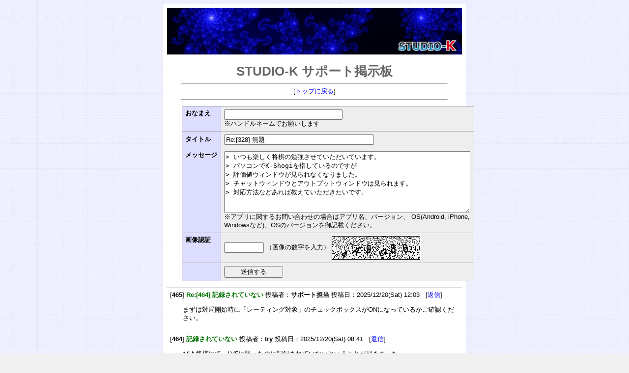

--- FILE ---
content_type: text/html; charset=shift_jis
request_url: http://studiok-i.net/bbs/studiok-i.cgi?res=328
body_size: 13594
content:
<?xml version="1.0" encoding="Shift_JIS"?>
<!DOCTYPE html PUBLIC "-//W3C//DTD XHTML 1.0 Transitional//EN" "http://www.w3.org/TR/xhtml1/DTD/xhtml1-transitional.dtd">
<html xmlns="http://www.w3.org/1999/xhtml" xml:lang="ja" lang="ja">
<head>
<meta http-equiv="content-type" content="text/html; charset=shift_jis" />
<meta http-equiv="content-script-type" content="text/javascript" />
<meta http-equiv="content-style-type" content="text/css" />
<meta http-equiv="X-UA-Compatible" content="IE=edge">
<meta name="viewport" content="width=device-width, initial-scale=1">
<link href="style.css" rel="stylesheet" type="text/css" />
<script type="text/javascript">
<!--
function popup(url) {
	window.open(url, "notice", "width=550,height=350,scrollbars=1");
}
// -->
</script>
<title>STUDIO-K サポート掲示板</title>
<style type="text/css">
#box_main {
 width:600px;
 clear:left;
 margin-left:auto;
 margin-right:auto;
 text-align:left;
 background:#ffffff;
 padding:8px;
}
</style>
</head>

<body>
<div id="box_main">
<div class="ta-c">

<CENTER>
 <A HREF="/"><IMG SRC="/studio-k.jpg" ALT="STUDIO-K Infinity" width="600"></A>
</CENTER><p>

<h1>STUDIO-K サポート掲示板</h1>
<hr width="90%" />
[<a href="../index.html" target="_top">トップに戻る</a>]
<!--
[<a href="./studiok-i.cgi?mode=note" target="note" onclick="popup('./studiok-i.cgi?mode=note')">留意事項</a>]
[<a href="./studiok-i.cgi?mode=find">ワード検索</a>]
-->

<hr width="90%" />
</div>
<div class="setback">
<form action="./regist.cgi" method="post">
<input type="hidden" name="mode" value="regist" />
<table class="regfm">
<tr>
	<th valign="top">おなまえ</th>
	<td><input type="text" name="name" size="28" value="" />
	<br>
	※ハンドルネームでお願いします
	</td>
</tr>

<!--
<tr>
	<th>Ｅメール</th>
	<td><input type="text" name="email" size="28" value="" /></td>
</tr>
-->
  
<tr>
	<th>タイトル</th>
	<td>
    	<input type="text" name="sub" size="36" value="Re:[328] 無題" />
<!--
    	<input type="reset" value="リセット" />
-->
  </td>
</tr>
<tr>
	<th valign="top">メッセージ</th>
	<td>
    	<textarea name="comment" cols="60" rows="8">&gt; いつも楽しく将棋の勉強させていただいています。
&gt; パソコンでK-Shogiを指しているのですが
&gt; 評価値ウィンドウが見られなくなりました。
&gt; チャットウィンドウとアウトプットウィンドウは見られます。
&gt; 対応方法などあれば教えていただきたいです。</textarea>
    	<br>
    	※アプリに関するお問い合わせの場合はアプリ名、バージョン、
        OS(Android, iPhone, Windowsなど)、OSのバージョンを御記載ください。
	</td>
</tr>
<!--
<tr>
	<th>参照先</th>
	<td><input type="text" name="url" size="50" value="http://" /></td>
</tr>
-->
        <input type="hidden" name="url" size="50" value="" />
<!--
<tr>
	<th>削除キー</th>
	<td class="small">
    	<input type="password" name="pwd" size="8" maxlength="8" />
		(英数字で8文字以内) &nbsp;
		<input type="checkbox" name="cookie" value="1" checked="checked" /> クッキー保存
	</td>
</tr>
-->
        <input type="hidden" name="pwd" size="8" value="" />

<!-- captcha_begin -->
<tr>
	<th valign="top">画像認証</th>
	<td class="small">
		<input type="text" name="captcha" size="8" style="ime-mode:inactive" maxlength="8" />
		（画像の数字を入力） <img src="./captcha.cgi?2e791d608a61489f93d6ef336a3681bc" class="capt" alt="投稿キー" />
		<input type="hidden" name="str_crypt" value="2e791d608a61489f93d6ef336a3681bc" />
	</td>
<!-- captcha_end -->
</tr>
<tr>
	<th>&nbsp;</th>
	<td>
		<input type="hidden" name="email" size="28" value="">
    	<input type="submit" value="　　送信する　　" />
    </td>
</tr>
</table>
</form>
</div>


<div class="art">
	[<b>465</b>] <strong>Re:[464] 記録されていない</strong>
	投稿者：<b>サポート担当</b> 投稿日：2025/12/20(Sat) 12:03 &nbsp; [<a href="./studiok-i.cgi?res=465">返信</a>]
	<div class="com">まずは対局開始時に「レーティング対象」のチェックボックスがONになっているかご確認ください。 </div>
</div>

<div class="art">
	[<b>464</b>] <strong>記録されていない</strong>
	投稿者：<b>try</b> 投稿日：2025/12/20(Sat) 08:41 &nbsp; [<a href="./studiok-i.cgi?res=464">返信</a>]
	<div class="com">ぴよ将棋にて、LV5に勝ったのに記録されていないということが起きました</div>
</div>

<div class="art">
	[<b>463</b>] <strong>K-Shogiの棋譜解析機能について</strong>
	投稿者：<b>謙信鈴音</b> 投稿日：2025/06/18(Wed) 10:21 &nbsp; [<a href="./studiok-i.cgi?res=463">返信</a>]
	<div class="com">K-Shogiの棋譜解析機能に序盤・中盤・終盤のコメントを付けるかどうかの機能があれば便利と思います。<br /><br />あとコメントで稀に出てくる「３ニ飛戦法（ニはカタカナ）」は「３二飛戦法（二は漢字）」の誤字でしょうか？</div>
</div>

<div class="art">
	[<b>462</b>] <strong>Re:[461] K-Shogiの文字化け</strong>
	投稿者：<b>サポート担当</b> 投稿日：2025/06/02(Mon) 13:44 &nbsp; [<a href="./studiok-i.cgi?res=462">返信</a>]
	<div class="com">K-Shogiは文字コードSJISのみに対応しています。<br />文字コードがSJISになっているかご確認ください。</div>
</div>

<div class="art">
	[<b>461</b>] <strong>K-Shogiの文字化け</strong>
	投稿者：<b>holyman</b> 投稿日：2025/06/02(Mon) 13:33 &nbsp; [<a href="./studiok-i.cgi?res=461">返信</a>]
	<div class="com">OSはWindows11home 64bitです。<br />将棋ＤＢ２サイトからcsa形式の棋譜データをコピーし、txtファイルにペーストした後ファイルの拡張子をcsaに変えて保存しています。<br />棋譜は正常に読んでくれるのですが、先手・後手の名前が文字化けして表示されます。改善する方法はありますでしょうか？<br /></div>
</div>

<div class="art">
	[<b>460</b>] <strong>Re:[459] iPad Proで対局時のメッセージ欄が狭い</strong>
	投稿者：<b>hykw</b> 投稿日：2025/04/29(Tue) 14:10 &nbsp; [<a href="./studiok-i.cgi?res=460">返信</a>]
	<div class="com">ありがとうございます。まさかここを拡大縮小できるとは想像だにしていませんでした。<br /></div>
</div>

<div class="art">
	[<b>459</b>] <strong>Re:[458] iPad Proで対局時のメッセージ欄が狭い</strong>
	投稿者：<b>サポート担当</b> 投稿日：2025/04/29(Tue) 13:20 &nbsp; [<a href="./studiok-i.cgi?res=459">返信</a>]
	<div class="com">盤面を2本指で縮小する（ピンチイン）すると、メッセージ欄が拡がります。</div>
</div>

<div class="art">
	[<b>458</b>] <strong>iPad Proで対局時のメッセージ欄が狭い</strong>
	投稿者：<b>hykw</b> 投稿日：2025/04/28(Mon) 20:40 &nbsp; [<a href="./studiok-i.cgi?res=458">返信</a>]
	<div class="com">12インチ版のiPad Proでぴよ将棋を使っているのですが、対局時のメッセージ欄（「先手番、移動する駒をタップしてください」と表示される場所）の高さが1行しかありません。そのため、メッセージ欄に出力された文字がほとんど読めません。なお横幅は画面いっぱいに表示されています。</div>
</div>

<div class="art">
	[<b>457</b>] <strong>Re:[456] 棋譜解析について</strong>
	投稿者：<b>サポート担当</b> 投稿日：2025/02/14(Fri) 11:17 &nbsp; [<a href="./studiok-i.cgi?res=457">返信</a>]
	<div class="com">お問い合わせの対象アプリはK-Shogiでしょうか？<br />以下はK-Shogiとして回答いたします。<br /><br />当方では現象が発生したことがないため、おそらく棋譜に問題があるのではないかと思われます。<br />他の棋譜でも同様に20手で終了してしまうのでしょうか？<br />その棋譜のみで現象が発生する場合、該当の棋譜を送信いただけますでしょうか。<br /></div>
</div>

<div class="art">
	[<b>456</b>] <strong>棋譜解析について</strong>
	投稿者：<b>六車 勝美</b> 投稿日：2025/02/14(Fri) 11:07 &nbsp; [<a href="./studiok-i.cgi?res=456">返信</a>]
	<div class="com">あなた、あなたで対局して棋譜解析を依頼した場合20手で解析は終わり21手以降がブランクになります。解析を継続するにはどうすればよいかおしえてください。</div>
</div>

<div class="art">
	[<b>455</b>] <strong>Re:[454] ぴよ将棋　WEB版使用してます</strong>
	投稿者：<b>サポート担当</b> 投稿日：2025/01/11(Sat) 12:47 &nbsp; [<a href="./studiok-i.cgi?res=455">返信</a>]
	<div class="com">Cookieのexpires(有効期限)は10年後を指定しています。<br /><br /></div>
</div>

<div class="art">
	[<b>454</b>] <strong>Re:[453] ぴよ将棋　WEB版使用してます</strong>
	投稿者：<b>・・・</b> 投稿日：2025/01/11(Sat) 02:17 &nbsp; [<a href="./studiok-i.cgi?res=454">返信</a>]
	<div class="com"><span style="color:#0000a0">&gt; 対局成績はブラウザのCookieに保存されるようになっています。</span><br /><span style="color:#0000a0">&gt; </span><br /><span style="color:#0000a0">&gt; 保存されない場合は、Cookieを保存しない設定になっている、またはページを閉じるときにCookieを削除する設定になっている可能性がありますので、ブラウザの設定をご確認ください。</span><br /><span style="color:#0000a0">&gt;</span><br />Cookieはexpiresを設定・・・ 設定されていなかった場合はブラウザを閉じてしまうとCookieはその時点で削除されます。のようです。Andro iphone Win 色々有って、私には設定は無理。回答有難うございました。<br /><br /> </div>
</div>

<div class="art">
	[<b>453</b>] <strong>Re:[452] ぴよ将棋　WEB版使用してます</strong>
	投稿者：<b>サポート担当</b> 投稿日：2025/01/10(Fri) 20:43 &nbsp; [<a href="./studiok-i.cgi?res=453">返信</a>]
	<div class="com">対局成績はブラウザのCookieに保存されるようになっています。<br /><br />保存されない場合は、Cookieを保存しない設定になっている、またはページを閉じるときにCookieを削除する設定になっている可能性がありますので、ブラウザの設定をご確認ください。<br /></div>
</div>

<div class="art">
	[<b>452</b>] <strong>ぴよ将棋　WEB版使用してます</strong>
	投稿者：<b>・・・</b> 投稿日：2025/01/10(Fri) 17:03 &nbsp; [<a href="./studiok-i.cgi?res=452">返信</a>]
	<div class="com">最近、将棋をやりだしました、中学校３年以来かな。もう高齢者で仕事も無く暇で・・・15級から7級までは何とか行きます。次の日起動したら、また15級になっています。7級の上を目指したいです。前回のレーティング、7級から始めることは無理でしょうか。可能なら対応方法を教えてください。<br /><br />Windows 10 Home    Ver.22H2    OSビルド 19045.4780  </div>
</div>

<div class="art">
	[<b>451</b>] <strong>Re:[450] 戦型の意味</strong>
	投稿者：<b>サポート担当</b> 投稿日：2024/12/23(Mon) 22:12 &nbsp; [<a href="./studiok-i.cgi?res=451">返信</a>]
	<div class="com">対象のアプリはK-Shogiでしょうか？<br />以下、K-Shogiとしてご回答します。<br /><br />対局相手に「K-Shogi Lv1」などコンピュータを選択すると、戦型が選択できるようになります。<br />コンピュータに居飛車・振り飛車などの大まかな戦型を指定できます。また、矢倉・美濃囲いなど玉の囲いもここで指定できます。<br /></div>
</div>

<div class="art">
	[<b>450</b>] <strong>戦型の意味</strong>
	投稿者：<b>ｋｙ</b> 投稿日：2024/12/23(Mon) 17:44 &nbsp; [<a href="./studiok-i.cgi?res=450">返信</a>]
	<div class="com">新規対局の&quot;戦型&quot;の意味を教えてください</div>
</div>

<div class="art">
	[<b>449</b>] <strong>Re:[448] 開戦できなくなりました</strong>
	投稿者：<b>サポート担当</b> 投稿日：2024/09/07(Sat) 16:13 &nbsp; [<a href="./studiok-i.cgi?res=449">返信</a>]
	<div class="com">ブラウザ上のキャッシュに一部古いファイルが残っているのかもしれません。<br />Shiftキーを押しながら更新ボタンを押して強制更新をしてみてください。 </div>
</div>

<div class="art">
	[<b>448</b>] <strong>Re:[396] 開戦できなくなりました</strong>
	投稿者：<b>ととこ</b> 投稿日：2024/09/07(Sat) 15:22 &nbsp; [<a href="./studiok-i.cgi?res=448">返信</a>]
	<div class="com"><span style="color:#0000a0">&gt; Ｗｅｂ版をwindowsでおこなってきたのですが急に初期配置から、どの駒をクリックしても「その駒は動かせません(動かせる場所がない または 玉が取られる)」とのエラーメッセージがでます。</span></div>
</div>

<div class="art">
	[<b>447</b>] <strong>Re:[446] K-shogiの評価値グラフが見れません。</strong>
	投稿者：<b>サポート担当</b> 投稿日：2024/08/09(Fri) 15:21 &nbsp; [<a href="./studiok-i.cgi?res=447">返信</a>]
	<div class="com">一旦、K-Shogiを終了して、<br />K-ShogiをインストールしたディレクトリのDataディレクトリ内にある、K-Shogi.iniをメモ帳などで開いてください。<br />その中のEVAL_GRAPH_POS_XとEVAL_GRAPH_POS_Yの値を0に変更して保存してください。<br />その後、K-Shogiを起動し、評価値グラフが表示されるか確認してください。</div>
</div>

<div class="art">
	[<b>446</b>] <strong>K-shogiの評価値グラフが見れません。</strong>
	投稿者：<b>MY</b> 投稿日：2024/08/09(Fri) 14:37 &nbsp; [<a href="./studiok-i.cgi?res=446">返信</a>]
	<div class="com">評価値グラフ自体はありますが、タスクバーから評価値グラフを見ようとしても見れません。<br /><a href="https://www.studiok-i.net/bbs/studiok-i.cgi?pg=100" target="_blank">https://www.studiok-i.net/bbs/studiok-i.cgi?pg=100</a><br />の[329]で書かれている対処法をしましたがそれでも出てきません。<br />どう対処したらよいでしょうか?<br /><br />注:windows11を使用しました。</div>
</div>


<div class="art-end"></div>

<ul class="pager">
<li><span>1</span></li>
<li><a href="./studiok-i.cgi?pg=20">2</a></li>
<li><a href="./studiok-i.cgi?pg=40">3</a></li>
<li><a href="./studiok-i.cgi?pg=60">4</a></li>
<li><a href="./studiok-i.cgi?pg=80">5</a></li>
<li><a href="./studiok-i.cgi?pg=100">6</a></li>
<li><a href="./studiok-i.cgi?pg=120">7</a></li>
<li><a href="./studiok-i.cgi?pg=140">8</a></li>
<li><a href="./studiok-i.cgi?pg=160">9</a></li>
<li><a href="./studiok-i.cgi?pg=180">10</a></li>
<li><a href="./studiok-i.cgi?pg=20">&raquo;</a></li>
</ul>


<!--
<div class="ta-c">
<form action="./regist.cgi" method="post">
<input type="hidden" name="mode" value="dellog" />
記事No<input type="text" name="num" size="3" />
削除キー<input type="password" name="pwd" size="4" maxlength="8" />
<input type="submit" value="削除" />
</form>
</div>
-->
[<a href="./admin.cgi">管理用</a>]

</div>

<p style="margin-top:2em;text-align:center;font-family:Verdana,Helvetica,Arial;font-size:10px;">
- <a href="http://www.kent-web.com/" target="_top">LightBoard</a> -
</p>
</body>
</html>



--- FILE ---
content_type: text/css
request_url: http://studiok-i.net/bbs/style.css
body_size: 2963
content:
@charset "shift_jis";

body,td,th {
	font-family: Verdana,"MS PGothic","Osaka",Arial,sans-serif;
	font-size: 80%;
	background: #f0f0f0;
	background-image:url(../bg.jpeg);
}
a {
	text-decoration: none;
}
a:hover {
	text-decoration: underline;
	color: #dd0000;
}
h1 {
	font-size: 200%;
	margin-bottom: 0;
	color: #666;
}
td.small {
	font-size: 70%;
}

/* 記事 */
div.art {
	border-top: 1px solid #888;
	padding: 6px;
}
div.art strong, div.note strong {
	color: #007300;
}
div.com {
	margin: 1em 0 1em 2em;
}
div.art-end {
	border-top: 1px solid #888;
}
div.note p {
	margin-left: 2em;
}

/* 投稿フォーム */
table.regfm {
	margin: 1em 0;
	border-collapse: collapse;
}
table.regfm td, table.regfm th {
	font-size: 100%;
	padding: 0.5em;
	text-align: left;
	border: 1px #aaaaaa solid;
}
table.regfm td {
	background:#eeeeee;
}
table.regfm th {
	background:#ddddff;
	white-space: nowrap;
}

div.setback {
	width: 90%;
	margin: 0 auto;
}

p.url {
	margin: 1em 0 0 0;
}
img.capt {
	vertical-align: middle;
}
.ta-c {
	text-align: center;
}

/* 留意事項 */
div.obi {
	text-align: center;
	padding: 2px;
	background: #444;
	color: #fff;
	font-weight: bold;
	margin-bottom: 10px;
}
div.note {
	width: 97%;
	background: #fff;
	border: 1px solid gray;
	margin: 1em auto;
	padding: 6px;
	text-align: left;
}
div.clear {
	clear: both;
}
p.msg {
	color: green;
}

/* 閉じるボタン */
p.close {
	text-align: center;
	margin-top: 3em;
}
p.close input {
	width: 80px;
}

/* アクセス制限：入室画面 */
table.enter {
	margin: 80px auto;
	width: 400px;
	border: 1px solid #0080c0;
	border-collapse: collapse;
}
table.enter th, table.enter td {
	font-size: 100%;
	border: 1px solid #0080c0;
	padding: 1.2em;
	text-align: left;
}
table.enter th {
	background: #0080c0;
	color: #fff;
}
table.enter td {
	background: #fff;
}
table.enter input[type="password"] {
	width: 220px;
}
div.enter-btn {
	margin-top: 1.5em;
	text-align: right;
}
div.enter-btn input[type="submit"] {
	width: 100px;
	height: 30px;
}

/* エラー */
div.err-box {
	width: 400px;
	margin: 3em auto;
	border-top: 3px double gray;
	border-bottom: 3px double gray;
}
p.err {
	color: #dd0000;
	margin: 2em;
}

/*
	ページ送り
	参考: http://css-happylife.com/template/page_nav/
*/
ul.pager {
	margin: 0 0 10px;
	padding: 10px 10px 5px;
}
ul.pager li {
	display: inline;
	margin: 0 1px;
	padding: 0;
}
ul.pager li span {
	display: inline-block;
	margin-bottom: 5px;
	padding: 1px 8px;
	background: #a7a7a7;
	color: #fff;
	border: 1px solid #aaa;
	text-decoration: none;
	vertical-align: middle;
}
ul.pager li a {
	display: inline-block;
	margin-bottom: 5px;
	padding: 1px 8px;
	background: #fff;
	border: 1px solid #aaa;
	text-decoration: none;
	vertical-align: middle;
}
ul.pager li a:hover {
	background: #eeeff7;
	border-color: #00f;
}

